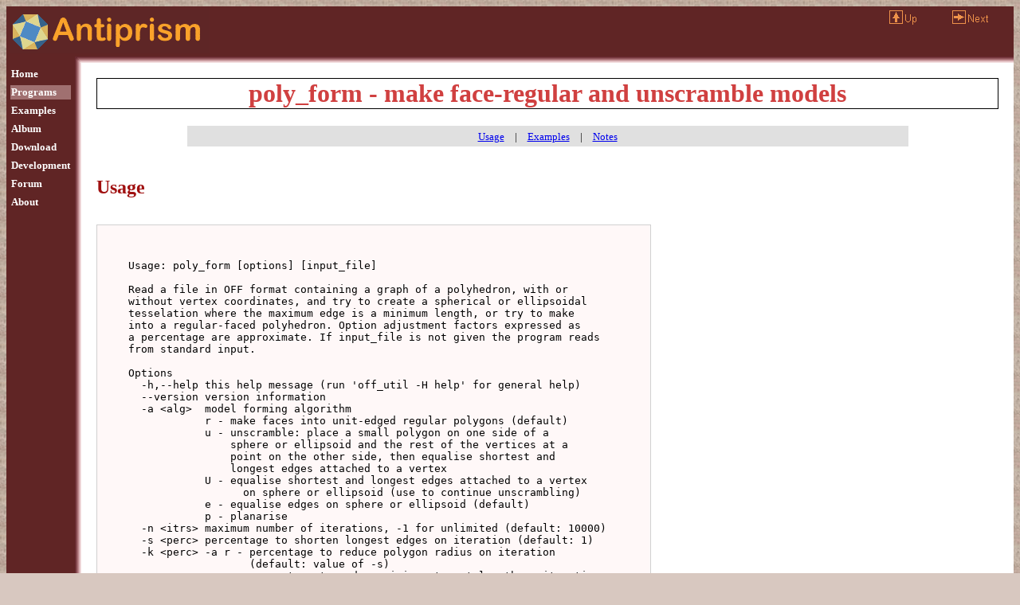

--- FILE ---
content_type: text/html
request_url: https://antiprism.com/programs/poly_form.html
body_size: 3452
content:

<!DOCTYPE HTML PUBLIC "-//W3C//DTD HTML 4.0 Transitional//EN" "http://www.w3.org/TR/REC-html40/loose.dtd">
<html>
<head>
<link rel="stylesheet" href="../css/antiprism_web.css" type="text/css">
<link rel="icon" href="../favicon.ico" type="image/x-icon">
<link rel="shortcut icon" href="../favicon.ico" type="image/x-icon">

<meta name="author" content="Adrian Rossiter">
<meta http-equiv="reply-to" content="adrian@antiprism.com">


<meta name="keywords" content="
        polyhedron, polyhedra, sphere, 3d, vertex, ball, packing, OFF, model, geometry, lattice
">
 
<title>Antiprism - poly_form - make face-regular and unscramble models</title>
</head>


<BODY>
<table width="100%" cellspacing="0" cellpadding="0" border="0">
<tr class="surround">
   <td colspan="3">
      <table class="surround" width="100%" border="0" cellspacing="3">
      <tr>
      <td width="95%">
         <a href="../index.html"><img src="../css/images/logo_ant01.gif" alt="Antiprism" border="0" width="251" height="55"></a>
      </td>
      <td width="*" valign="top">
            <a href="./.././programs/index.html"><img src="../css/images/nav_up.gif" alt="Up" border="0" width="74" height="19"></a>
      </td>
      <td width="*" valign="top">
            <a href="./.././programs/col_util.html"><img src="../css/images/nav_next.gif" alt="Next" border="0" width="74" height="19"></a>
      </td>
      </tr>
      </table>
   </td>
</tr>
<tr class="surround">
<td><img src="../css/images/space.gif" width="1" height="1" alt=""></td>
<td height="8" width="8" class="tlblur"><img src="../css/images/space.gif" width="8" height="8" alt=""></td>
<td class="tblur" height="8"><img src="../css/images/space.gif" width="8" height="8" alt=""></td>
</tr>
<tr>
   <td class="surround" valign="top">
   <table class="surround" border="0" cellspacing="5">
   <tr><td ><small><b><a href="../index.html">Home</a></b></small></td></tr>
   <tr><td class=curpage><small><b><a href="../programs/index.html">Programs</a></b></small></td></tr>
   <tr><td ><small><b><a href="../examples/index.html">Examples</a></b></small></td></tr>
   <tr><td ><small><b><a href="../album/index.html">Album</a></b></small></td></tr>
   <tr><td ><small><b><a href="../download/index.html">Download</a></b></small></td></tr>
   <tr><td><small><b><a href="https://github.com/antiprism/antiprism">Development</a></b></small></td></tr>
   <tr><td><small><b><a href="https://groups.google.com/forum/#!forum/antiprism">Forum</a></b></small></td></tr>
   <tr><td ><small><b><a href="../about.html">About</a></b></small></td></tr>
   </table>
   </td>
<td valign="top" class="lblur"><img src="../css/images/space.gif" width="8" height="1" alt=""></td>
<td class="page">

<center>
<table width="100%" border="0"><tr><td align="left">



<h1><!-- TITLE_START -->poly_form - make face-regular and unscramble models<!-- TITLE_END --></h1>


<center>
<table class="contbox" width="80%" cellpadding="2" border="0">
<tr>
<td>
<center>

<small><a href="#usage">Usage</a></small>
<small>&nbsp;&nbsp;&nbsp;|&nbsp;&nbsp;&nbsp;</small>
<small><a href="#examples">Examples</a></small>
<small>&nbsp;&nbsp;&nbsp;|&nbsp;&nbsp;&nbsp;</small>
<small><a href="#notes">Notes</a></small>
</center>
</td>
</tr>
</table>
</center>

<br>




<h2><a name="usage">Usage</a></h2>
<!-- USAGE_START -->

<pre class="prog_help">


Usage: poly_form [options] [input_file]

Read a file in OFF format containing a graph of a polyhedron, with or
without vertex coordinates, and try to create a spherical or ellipsoidal
tesselation where the maximum edge is a minimum length, or try to make
into a regular-faced polyhedron. Option adjustment factors expressed as
a percentage are approximate. If input_file is not given the program reads
from standard input.

Options
  -h,--help this help message (run 'off_util -H help' for general help)
  --version version information
  -a &lt;alg&gt;  model forming algorithm
            r - make faces into unit-edged regular polygons (default)
            u - unscramble: place a small polygon on one side of a
                sphere or ellipsoid and the rest of the vertices at a
                point on the other side, then equalise shortest and
                longest edges attached to a vertex
            U - equalise shortest and longest edges attached to a vertex
                  on sphere or ellipsoid (use to continue unscrambling)
            e - equalise edges on sphere or ellipsoid (default)
            p - planarise
  -n &lt;itrs&gt; maximum number of iterations, -1 for unlimited (default: 10000)
  -s &lt;perc&gt; percentage to shorten longest edges on iteration (default: 1)
  -k &lt;perc&gt; -a r - percentage to reduce polygon radius on iteration
                   (default: value of -s)
            -a e - percentage to reduce minimum target length on iteration
                   (default: 1e-6), will oscillate at certain precision,
                   process output with smaller value to improve solution
  -f &lt;perc&gt; percentage to reduce distance of vertex from face plane (-a rp)
            on iteration (default: value of -s)
  -y        maintain symmetry of the base model (with -a e/r/p)
  -E &lt;prms&gt; use ellipsoid, three numbers separated by commas are the
            axis lengths (for a superellipsoid an optional fourth number
            gives the power)
  -l &lt;lim&gt;  minimum change of distance/width_of_model to terminate, as 
               negative exponent (default: 14 giving 1e-14)
  -z &lt;nums&gt; number of iterations between status reports (implies termination
            check) (0 for final report only, -1 for no report), optionally
            followed by a comma and the number of iterations between
            termination checks (0 for report checks only) (default: 1000,100)
  -o &lt;file&gt; write output to file (default: write to standard output)

</pre>
<!-- USAGE_END -->


<h2><a name="examples">Examples</a></h2>
<!-- EXAMPLES_START -->

Turn an icosahedron 3-fold axis into a six-fold axis, and make the
resulting faces regular
<br /><pre class="cmds">
off_trans -y D3v ico | to_nfold 6 | poly_form -s 15 | antiview
</pre><br /><br />

Make the faces of a (3,5) icosahedral geodesic sphere into regular
triangles, while ensuring that the icosahedral symmetry is maintained,
set -n and -l higher for a better solution
<br /><pre class="cmds">
poly_form -n 100000 -s 15 -l 14 -y geo_5_3 | antiview
</pre><br /><br />


Make a geometric representation of a polyhedron having only face data,
in this case a geodesic sphere has all its coordinates set to the origin
and is then laid out again on a sphere
<br /><pre class="cmds">
off_trans geo_3 -S 0 &gt; scrambled.off
poly_form -a u scrambled.off &gt; unscrambled.off
</pre><br /><br />

Run for a bit longer if necessary, don't use <i>-a u</i> this time
as this includes an initial placement, instead use just the unscrambling
algorithm <i>-a U</i>
<br /><pre class="cmds">
poly_form -n 100000 -a U unscrambled.off &gt; unscrambled2.off
</pre><br /><br />

Make an equal edge tiling on a sphere, and use -y to constrain
to the original symmetry, which may also be faster
<br /><pre class="cmds">
poly_form -n 100000 -a e -s 100 geo_3_3_d | antiview
poly_form -n 100000 -a e -s 100 -y geo_3_3_d | antiview
</pre><br /><br />

An equal-edge tiling on a sphere may not be solvable, but the result
might still be symmetric, which could then be used to speed up
a regular-faced solution
<br /><pre class="cmds">
poly_form -a u geo_3_3 | poly_form -a e -s 100 | antiview -s a
poly_form -a u geo_3_3 | poly_form -a e -s 100 | poly_form -n -1 -y | antiview
</pre><br /><br />


Solve an equal-edge model on an ellipsoid
<br /><pre class="cmds">
poly_form -n 100000 -a e -E 1,1.2,1.5 -y -s 50 geo_3_3_d | antiview
</pre><br /><br />
<!-- EXAMPLES_END -->


<h2><a name="notes">Notes</a></h2>
<!-- NOTES_START -->

Doesn't always succeed. Experiment with option <i>-s</i>,
<i>-k</i> and <i>-f</i> to improve convergence, but setting them too
high may cause the model to scramble. Run the program for longer by
increasing option <i>-n</i>. The program shows the progress every
1000 iterations (change with option <i>-z</i>) by printing the
longest and shortest edge lengths and/or the maximum
distance a vertex moved.
<p>
Option <i>-y</i> constrains the symmetry of a model, and
will also complete quicker for models with good symmetry and a
large number of elements.
<p>
The program was previously called <i>minmax</i>, but includes various
changes. Option <i>-p</i> is gone, for <i>-p u</i> use <i>-a u</i>. Option
<i>-a</i> parameters are renamed: <i>-a u</i> is now <i>-a r</i> (and is the
default), <i>-a v -p u</i> is <i>-a u</i>, and <i>-a v</i> is <i>-a U</i>
for unscrambling and <i>-a e</i> for equalising edges.
Option <i>-L</i> is gone, and option <i>-l</i>
is now used to specify precision (an option for lengthening edges  
is no longer needed). The default for -n is raised to 10000

<!-- NOTES_END -->



<p><br><p>
<small><i>
&nbsp;&nbsp;&nbsp;&nbsp;
Next:
<a href="./.././programs/col_util.html">col_util - colour utilities including plots and blends</a>
</i></small>
<br>
<small><i>
&nbsp;&nbsp;&nbsp;&nbsp;
Up:
<a href="./.././programs/index.html">Programs and Documentation</a>
</i></small>
<br>


</td></tr></table>
</center>
<br><p>


<center>
<small><a href="../index.html">Home</a></small>
<small>&nbsp;&nbsp;|&nbsp;&nbsp;</small>
<small><a href="../programs/index.html">Programs</a></small>
<small>&nbsp;&nbsp;|&nbsp;&nbsp;</small>
<small><a href="../examples/index.html">Examples</a></small>
<small>&nbsp;&nbsp;|&nbsp;&nbsp;</small>
<small><a href="../album/index.html">Album</a></small>
<small>&nbsp;&nbsp;|&nbsp;&nbsp;</small>
<small><a href="../download/index.html">Download</a></small>
<small>&nbsp;&nbsp;|&nbsp;&nbsp;</small>
<small><a href="https://github.com/antiprism/antiprism">Development</a></small>
<small>&nbsp;&nbsp;|&nbsp;&nbsp;</small>
<small><a href="https://groups.google.com/forum/#!forum/antiprism">Forum</a></small>
<small>&nbsp;&nbsp;|&nbsp;&nbsp;</small>
<small><a href="../about.html">About</a></small>
</center>

</td>
</tr>

<tr class="surround">
<td><img src="../css/images/space.gif" width="1" height="1" alt=""></td>
<td height="8" width="8" CLASS="blblur"><img src="../css/images/space.gif" width="8" height="8" alt=""></td>
<td class="bblur" height="8"><img src="../css/images/space.gif" width="8" height="8" alt=""></td>
</tr>

<tr class="surround">
   <td colspan="3">
   <table class="surround" width="100%">
   <tr class="surround">
   <td class="surround">
   <center><small>
   <br>
   Contact: <a href="../about.html#contact">adrian@antiprism.com</a>
   &nbsp;&nbsp;&nbsp;&nbsp;
    - 
   &nbsp;&nbsp;&nbsp;&nbsp;
   Modified 1.6.2022
   </small></center>
   </td>
   </tr>
   </table>
   </td>
</tr>
</table>

</body>
</html>


--- FILE ---
content_type: text/css
request_url: https://antiprism.com/css/antiprism_web.css
body_size: 818
content:
body {
  background: url(images/back.jpg) #D8C8C0;
  color: black
}

h1 {
  color: #D04040;
  border: thin solid black;
  text-align: center
}

h1.main_title {
  color: #C07070;
  border: none;
  text-align: center
}

h2 {
  color: #A01010;
  background: transparent;
  font-weight: bold
}

h3 {
  color: #501020;
  background: transparent
}

h4 {
  color: black
}

td {
  text-align: left
}


TABLE.tbl1 {
   background: #B0B0B0
}

TR.tbl1 {
   background: #F2F2F2
}

TH.tbl1 {
   background: #D0D0D0
}

TABLE.contbox {
   background: #E0E0E0;

}

UL.nobullet {
  list-style-type: none
}

PRE {
  white-space: pre-wrap;       /* css-3 */
  white-space: -moz-pre-wrap;  /* Mozilla, since 1999 */
  white-space: -pre-wrap;      /* Opera 4-6 */
  white-space: -o-pre-wrap;    /* Opera 7 */
  word-wrap: break-word;       /* Internet Explorer 5.5+ */
}

/*
//UL LI {
//  list-style-image: url(images/bullet.gif)
//}
*/

.tblur {
   background: url(images/t_edge.gif) white
}

.bblur {
   background: url(images/b_edge.gif) white
}

.lblur {
   background: url(images/l_edge.gif) white
}

.tlblur {
   background: url(images/tl_corner.gif) white
}

.blblur {
   background: url(images/bl_corner.gif) white
}


.surround {
  color: white;
  background: #602525
}

/*
//.footbar, .footbar a:link, .footbar a:visited, .footbar a:active {
//  color: #D0FFDF;
//  background: #206060;
//  background: #672A30;
//  text-align: center;
//  text-decoration: none
//}
*/

.curpage, .curpage a:link, .curpage a:visited, .curpage a:active {
  color: white;
  background: #A07070;
  text-decoration: none
}


.surround a:link, .surround a:visited, .surround a:active {
  color: white;
  text-decoration: none
}

.surround a:hover {
  color: white;
  text-decoration: underline
}

.menubox {
  color: white;
  background: #80A0A0;
}

.page {
  color: black;
  background: white;
  padding: 1em
}

.intro {
  color: #004040;
  background: white;
  font-weight: bold;
  text-align: center;
  margin-left: 15%;
  margin-right: 15%
}

.modified {
  font-size: small;
  text-align: right
}

PRE.cmds {
   font-weight: bold;
   /*background: #fff0e0;*/
   background: #fff8f8;
   border-color: #d0d0d0;
   display: inline-block;
   border-style:solid;
   border-width:0px;
   padding: 1em 3em;
}

PRE.prog_help {
   background: #fff8f8;
   border-color: #d0d0d0;
   display: inline-block;
   border-style:solid;
   border-width:1px;
   padding: 1em 3em;
}



